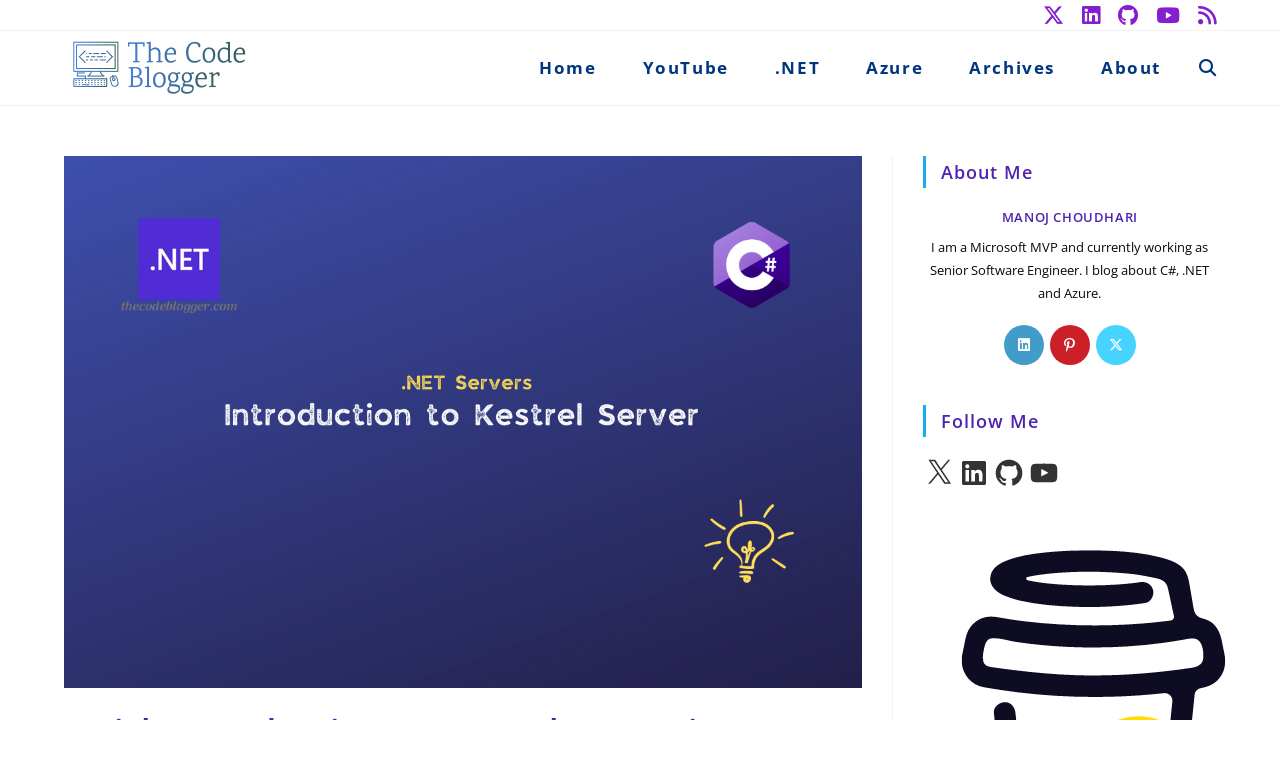

--- FILE ---
content_type: text/javascript
request_url: https://3p.ampproject.net/2512221826001/vendor/github.mjs
body_size: 6694
content:
;
(()=>{var{hasOwnProperty:t}=Object.prototype;function n(t){const n=Object.getOwnPropertyDescriptor(t,"message");if(null!=n&&n.writable)return t;const{message:e,stack:i}=t,s=new Error(e);for(const n in t)s[n]=t[n];return s.stack=i,s}function e(t){let e=null,i="";for(const t of arguments)t instanceof Error&&!e?e=n(t):(i&&(i+=" "),i+=t);return e?i&&(e.message=i+": "+e.message):e=new Error(i),e}function i(t){var n,e;null===(n=(e=self).__AMP_REPORT_ERROR)||void 0===n||n.call(e,t)}function s(t){const n=e.apply(null,arguments);return n.expected=!0,n}var{isArray:r}=Array;function o(t,n){const e=[];let i=0;for(let s=0;s<t.length;s++){const r=t[s];n(r,s,t)?e.push(r):(i<s&&(t[i]=r),i++)}return i<t.length&&(t.length=i),e}function c(t,n){const e=t.length-n.length;return e>=0&&t.indexOf(n,e)==e}function u(t){return"string"==typeof t}var{hasOwnProperty:l,toString:h}=Object.prototype;function a(t){return"[object Object]"===h.call(t)}function f(t){const n=Object.create(null);return t&&Object.assign(n,t),n}function d(t){return 1==(null==t?void 0:t.nodeType)}var p="​​​";function m(t){return d(t)?t.tagName.toLowerCase()+(t.id?`#${t.id}`:""):t}function g(t){return t.indexOf(p)>=0}function w(t,n,e="Assertion failed",i){var s,r;if(n)return n;t&&-1==e.indexOf(t)&&(e+=t);let c=3;const u=e.split("%s");let l=u.shift();const h=[l];for(;u.length;){const t=arguments[c++],n=u.shift();l+=m(t)+n,h.push(t,n.trim())}const a=new Error(l);throw a.messageArray=o(h,(t=>""!==t)),null===(s=(r=self).__AMP_REPORT_ERROR)||void 0===s||s.call(r,a),a}function _(t,n,e,i,s){return r(s)?t(e,s.concat([n])):t(e,`${s||i}: %s`,n),n}function v(t){let n=!1,e=null,i=t;return(...t)=>(n||(e=i.apply(self,t),n=!0,i=null),e)}var A=/(?:^[#?]?|&)([^=&]+)(?:=([^&]*))?/g;function b(t,n=""){try{return decodeURIComponent(t)}catch(t){return n}}function P(t){const{location:n}=t||self;return function(t){const n=f();if(!t)return n;let e;for(;e=A.exec(t);){const t=b(e[1],e[1]),i=e[2]?b(e[2].replace(/\+/g," "),e[2]):"";n[t]=i}return n}(n.originalHash||n.hash)}var y=t=>self.AMP_CONFIG?self.AMP_CONFIG[t]:null,R=("string"==typeof y("cdnProxyRegex")?new RegExp(y("cdnProxyRegex")):y("cdnProxyRegex"))||/^https:\/\/([a-zA-Z0-9_-]+\.)?cdn\.ampproject\.org$/;function E(t){if(!self.document||!self.document.head)return null;if(self.location&&R.test(self.location.origin))return null;const n=self.document.head.querySelector(`meta[name="${t}"]`);return n&&n.getAttribute("content")||null}var I=y("thirdPartyUrl")||"https://3p.ampproject.net",M=("string"==typeof y("thirdPartyFrameRegex")?new RegExp(y("thirdPartyFrameRegex")):y("thirdPartyFrameRegex"))||/^d-\d+\.ampproject\.net$/,x=y("cdnUrl")||E("runtime-host")||"https://cdn.ampproject.org",T=y("errorReportingUrl")||"https://us-central1-amp-error-reporting.cloudfunctions.net/r",V="";function C(t){var n;return V||(V=(null===(n=t.AMP_CONFIG)||void 0===n?void 0:n.v)||"012512221826001"),V}function O(t,n){const e=n||P(t);return["1","actions","amp","amp4ads","amp4email"].includes(e.development)||!!t.AMP_DEV_MODE}var U=()=>{},S=(t,n)=>n.reduce(((t,n)=>`${t}&s[]=${j(n)}`),`https://log.amp.dev/?v=012512221826001&id=${encodeURIComponent(t)}`),j=t=>encodeURIComponent(String(m(t))),k=t=>parseInt(P(t).log,10);self.__AMP_LOG=self.__AMP_LOG||{user:null,dev:null,userForEmbed:null};var $,z=self.__AMP_LOG,F=null;function N(){F=class{constructor(t,n,e=""){this.win=t,this.nn=n,this.tn=this.rn(),this.en=e,this.on=null,this.un=v((()=>{t.fetch(`${x}/rtv/012512221826001/log-messages.simple.json`).then((t=>t.json()),U).then((t=>{t&&(this.on=t)}))})),this.sn=this.assert.bind(this)}rn(){var t;const{win:n}=this;return null!==(t=n.console)&&void 0!==t&&t.log&&0!=k(n)?this.cn():0}cn(t){return this.nn(k(t),!1)}ln(t,n,e){var i;if(n>this.tn)return!1;const s=this.win.console,r=null!==(i={1:s.error,3:s.info,2:s.warn}[n])&&void 0!==i?i:s.log,o=this.fn(e),c=`[${t}]`;return u(o[0])?o[0]=c+" "+o[0]:o.unshift(c),r.apply(s,o),!0}fine(t,...n){this.ln(t,4,n)}info(t,...n){this.ln(t,3,n)}warn(t,...n){this.ln(t,2,n)}error(t,...n){if(!this.ln(t,1,n)){var e,i;const s=this.createError.apply(this,n);s.name=t||s.name,null===(e=(i=self).__AMP_REPORT_ERROR)||void 0===e||e.call(i,s)}}expectedError(t,...n){var e,i;this.ln(t,1,n)||null===(e=(i=self).__AMP_REPORT_ERROR)||void 0===e||e.call(i,this.createExpectedError.apply(this,n))}createError(t){return this.an(e.apply(null,arguments))}createExpectedError(t){return this.an(s.apply(null,arguments))}an(t){return t=n(t),this.en?t.message?-1==t.message.indexOf(this.en)&&(t.message+=this.en):t.message=this.en:g(t.message)&&(t.message=t.message.replace(p,"")),t}fn(t){return r(t[0])?this.dn(t[0]):t}dn(t){var n;const e=t.shift();return null!==(n=this.on)&&void 0!==n&&n[e]?[this.on[e]].concat(t):[`More info at ${S(e,t)}`]}assert(t,n,e){return r(n)?this.assert.apply(this,[t].concat(this.dn(n))):w.apply(null,[this.en].concat(Array.prototype.slice.call(arguments)))}assertElement(t,n){return function(t,n,e){return _(t,n,d(n),"Element expected",e)}(this.sn,t,n)}assertString(t,n){return function(t,n,e){return _(t,n,u(n),"String expected",e)}(this.sn,t,n)}assertNumber(t,n){return function(t,n,e){return _(t,n,"number"==typeof n,"Number expected",e)}(this.sn,t,n)}assertArray(t,n){return function(t,n,e){return _(t,n,r(n),"Array expected",e)}(this.sn,t,n)}assertBoolean(t,n){return function(t,n,e){return _(t,n,!!n===n,"Boolean expected",e)}(this.sn,t,n)}},z.dev||(z.dev=D((t=>t>=3?4:t>=2?3:0))),L()}function D(t,n){if(!F)throw new Error("failed to call initLogConstructor");return new F(self,t,n)}function L(t){return z.user||(z.user=q(p)),function(t,n){return n&&n.ownerDocument.defaultView!=t}(z.user.win,t)?z.userForEmbed||(z.userForEmbed=q("​​​​")):z.user}function q(t){return D(((t,n)=>n||t>=1?4:2),t)}function W(t,n,e,i,s,r,o,c,u,l,h){return t}function B(t,n,e,i,s,r,o,c,u,l,h){return L().assert(t,n,e,i,s,r,o,c,u,l,h)}var H,G=0;function J(t,n,e){const i=$[t];B(i,"Unknown 3p: "+t),i(n,e)}function K(t){return JSON.parse(t)}function Z(t,n){try{return K(t)}catch(t){return null==n||n(t),null}}var Q="amp-",X="embed-state",Y="embed-size-changed",tt="embed-size-denied",nt="user-error-in-iframe";function et(t){return t.data}var it,st=new Set(["c","v","a","ad"]),rt=t=>"string"==typeof t?ot(t):t;function ot(t,n){return it||(it=self.document.createElement("a")),function(t,n,e){return t.href="",new URL(n,t.href)}(it,t)}function ct(t){return R.test(rt(t).origin)}var ut=[],lt=!0,ht={},at=1e7;function ft(t){try{!function(t){t.ampSeen||(t.ampSeen=!0,function(t){const{setTimeout:n}=t;t.setTimeout=function(t,e){return e=gt(e),arguments[1]=e,n.apply(this,arguments)},t.setInterval=function(n){const e=at++,i=Array.prototype.slice.call(arguments);function s(){return r(),"string"==typeof n?t.eval.call(t,n):n.apply(this,arguments)}function r(){ht[e]=t.setTimeout.apply(t,i)}return i[0]=s,r(),e};const{clearInterval:e}=t;t.clearInterval=function(n){e(n),t.clearTimeout(ht[n]),delete ht[n]}}(t),function(t){window.MutationObserver&&new MutationObserver((function(n){for(let e=0;e<n.length;e++)pt(t,n[e].addedNodes)})).observe(t.document.documentElement,{subtree:!0,childList:!0})}(t),pt(t,t.document.querySelectorAll("iframe")),function(t){let n=0;function e(){if(n++>2)throw new Error("security error")}try{t.alert=e,t.prompt=function(){return e(),""},t.confirm=function(){return e(),!1}}catch(t){console.error(t.message,t.stack)}}(t))}(t)}catch(t){console.error(t.message,t.stack)}}function dt(t,n){let e=n.getAttribute("srcdoc");t.ampManageWin=function(t){ft(t)},e+="<script>window.parent.ampManageWin(window)<\/script>",n.setAttribute("srcdoc",e)}function pt(t,n){for(let e=0;e<n.length;e++){const i=n[e];try{if("IFRAME"!=i.tagName)continue;const n=i.getAttribute("src"),e=i.getAttribute("srcdoc");(null==n||/^(about:|javascript:)/i.test(n.trim())||e)&&(i.contentWindow?(mt(0,t,i.contentWindow),i.addEventListener("load",(()=>{try{mt(0,t,i.contentWindow)}catch(t){console.error(t.message,t.stack)}}))):e&&dt(parent,i))}catch(t){console.error(t.message,t.stack)}}}function mt(t,n,e){if(e.ampSeen)return;const i=e.document;!function(t,n){const e=n.document,{close:i}=e;e.close=function(){return t.ampManageWin=function(t){ft(t)},t.ampSeen||e.write("<script>window.parent.ampManageWin(window)<\/script>"),e._close=i,e._close()}}(n,e),i.body&&i.body.childNodes.length&&ft(e)}function gt(t){return lt||(t+=1e3),t}var wt={"attributes":{"_context":{}}},_t=v((()=>{const t=window.name;try{return K(t)}catch(t){return wt}})),vt=v((()=>{const t=Object.assign(Object.create(null),_t().attributes);return"_context"in t&&delete t._context,t})),At=v((()=>ot(_t().attributes._context.location.href))),bt={td:!0,"1wo":!0,"24smi":!0,adskeeper:!0,adsloom:!0,adstyle:!0,bringhub:!0,colombiafeed:!0,dable:!0,engageya:!0,epeex:!0,firstimpression:!0,forkmedia:!0,gecko:!0,glomex:!0,idealmedia:!0,insticator:!0,jubna:!0,kuadio:!0,"mantis-recommend":!0,mediaad:!0,mgid:!0,miximedia:!0,myua:!0,mywidget:!0,nativery:!0,opinary:!0,outbrain:!0,plista:!0,postquare:!0,ppstudio:!0,pubexchange:!0,pulse:!0,rbinfox:!0,rcmwidget:!0,readmo:!0,recreativ:!0,runative:!0,smartclip:!0,smi2:!0,speakol:!0,strossle:!0,svknative:!0,taboola:!0,temedya:!0,trafficstars:!0,vlyby:!0,whopainfeed:!0,yahoofedads:!0,yahoonativeads:!0,yektanet:!0,zen:!0,zergnet:!0},Pt=["facebook","twitter","doubleclick","yieldbot","_ping_"];!function(t){N();const n=function(){const t=_t();return{mode:t.attributes._context.mode,experimentToggles:t.attributes._context.experimentToggles}}();var e;t.__AMP_MODE=n.mode,e=console.error.bind(console),self.__AMP_REPORT_ERROR=e,n.experimentToggles}(window),function(t,n){const e=($||($=f()),$);W(!e[t]),e[t]=function(t,n){B(n.gistid,"The data-gistid attribute is required for <amp-gist> %s",n.element);let e="https://gist.github.com/"+encodeURIComponent(n.gistid)+".js";n.file&&(e+="?file="+encodeURIComponent(n.file)),function(t,n,e){var i,s,r;s=n,r=function(){e()},(i=t).document.write('<script src="'+encodeURI(s)+'"><\/script>'),r&&function(t,n){const e=G++;t["__runScript"+e]=n,t.document.write("<script>__runScript"+e+"()<\/script>")}(i,r)}(t,e,(function(){delete n.width,delete n.height;const e=t.document.querySelector("#c .gist"),i=t.document.querySelectorAll(".gist-meta a");for(let t=0;t<i.length;t++)i[t].target="_BLANK";context.updateDimensions(e.offsetWidth,e.offsetHeight)}))}}("github"),window.draw3p=function(t,n,s){try{const r=At();!function(t){if(t==t.parent)throw new Error("Must be framed: "+t.location.href)}(window),function(t,n){const e=t.location.ancestorOrigins;e&&e.length&&B(e[0]==n.origin,"Parent origin mismatch: %s, %s",e[0],n.origin)}(window,r),function(t,n,e){const i=ot(I).hostname;t.location.hostname!=i&&(M.test(t.location.hostname)||"ads.localhost"!=t.location.hostname&&-1==Pt.indexOf(n)&&B(e&&-1!=e.indexOf(n),"3p type for custom iframe not allowed: %s",n))}(window,vt().type,n),s&&function(t,n){if(!t.document.referrer)throw new Error("Referrer expected: "+t.location.href);const e=t.location.ancestorOrigins,i=e?e[0]:t.document.referrer;let{hostname:s}=ot(i);ct(i)&&(s=ot(function(t){if(!ct(t=rt(t)))return t.href;const n=t.pathname.split("/"),e=n[1];B(st.has(e),"Unknown path prefix in url %s",t.href);const i=n[2],s="s"==i?"https://"+decodeURIComponent(n[3]):"http://"+decodeURIComponent(i);return B(s.indexOf(".")>0,"Expected a . in origin %s",s),n.splice(1,"s"==i?3:2),s+n.join("/")+function(t,n){if(!t||"?"==t)return"";const e=new RegExp("[?&](amp_(js[^&=]*|gsa|r|kit)|usqp)\\b[^&]*","g"),i=t.replace(e,"").replace(/^[?&]/,"");return i?"?"+i:""}(t.search)+(t.hash||"")}(t.document.referrer)).hostname);for(let t=0;t<n.length;t++){if(n[t]==s)return;if(c(s,"."+n[t]))return}throw new Error("Invalid embedding hostname: "+s+" not in "+n)}(window,s),window.context=new class extends class{constructor(t){W(!this.Md()),this.i=t,this.Pd=this.i.name||null,this.zd=null,this.canary=null,this.canonicalUrl=null,this.clientId=null,this.container=null,this.consentSharedData=null,this.data=null,this.domFingerprint=null,this.hidden=null,this.initialConsentState=null,this.initialConsentValue=null,this.initialConsentMetadata=null,this.initialLayoutRect=null,this.initialIntersection=null,this.location=null,this.mode=null,this.pageViewId=null,this.pageViewId64=null,this.referrer=null,this.sentinel=null,this.sourceUrl=null,this.startTime=null,this.tagName=null,this.Ed=f(),this.$d=0,this.Td(),this.Sd=new class{constructor(t,n){this.i=t,this.Od=function(t){const n=self;return n.__AMP_MODE?n.__AMP_MODE:n.__AMP_MODE=function(t){return{localDev:!1,development:O(t,P(t)),esm:!0,test:!1,rtvVersion:C(t),ssrReady:!1}}(n)}().rtvVersion||null,this.Ld=n||null,this.Nd=null,this.Dd=1,this.Vd=f(),this.qd()}getData(t,n,e){const i=t+"-result",s=this.Dd++,r=this.registerCallback(i,(t=>{t.messageId===s&&(r(),e(t.content))})),o={};o.payload=n,o.messageId=s,this.sendMessage(t,o)}makeRequest(t,n,e){const i=this.registerCallback(n,e);return this.sendMessage(t),i}requestOnce(t,n,e){const i=this.registerCallback(n,(t=>{i(),e(t)}));return this.sendMessage(t),i}registerCallback(t,n){return this.Bd(t).add(n)}sendMessage(t,n){const e=function(t,n,e={},i=null){const s=e;return s.type=t,s.sentinel=n,Q+(i||"")+JSON.stringify(s)}(t,this.Nd,n,this.Od);if(this.Ld)this.fu(this.Ld,e);else for(let t=0,n=this.i;t<10&&n!=this.i.top;t++)n=n.parent,this.fu(n,e),t++}fu(t,n){this.Fd(t)?this.Hd(t,n):t.postMessage(n,"*")}Hd(t,n){t.postMessage(n,{"targetOrigin":"*","includeUserActivation":!0})}qd(){!function(t,n,e,i){let s=t,r=e;const o=function(){if(void 0!==H)return H;H=!1;try{const t={get capture(){return H=!0,!1}};self.addEventListener("test-options",null,t),self.removeEventListener("test-options",null,t)}catch(t){}return H}();s.addEventListener("message",(t=>{try{return r(t)}catch(t){var n,e;throw null===(n=(e=self).__AMP_REPORT_ERROR)||void 0===n||n.call(e,t),t}}),!!o&&i)}(this.i,0,(t=>{if(this.Ld&&t.source!=this.Ld)return;const n=function(t){if(!function(t){return"string"==typeof t&&t.startsWith(Q)&&-1!=t.indexOf("{")}(t))return null;const n=t.indexOf("{");return Z(t.substr(n),(n=>{!function(t){const n=e.apply(null,arguments);setTimeout((()=>{throw i(n),n}))}(new Error(`MESSAGING: Failed to parse message: ${t}\n${n.message}`))}))}(et(t));n&&n.sentinel==this.Nd&&(n.origin=t.origin,this.Ld||(this.Ld=t.source),this.Gd(n.type,n))}),void 0)}setSentinel(t){this.Nd=t}Bd(t){return t in this.Vd||(this.Vd[t]=new class{constructor(){this.At=null}add(t){return this.At||(this.At=[]),this.At.push(t),()=>{this.remove(t)}}remove(t){this.At&&function(t,n){const e=t.indexOf(n);-1!=e&&t.splice(e,1)}(this.At,t)}removeAll(){this.At&&(this.At.length=0)}fire(t){if(this.At)for(const n of this.At.slice())n(t)}getHandlerCount(){var t,n;return null!==(t=null===(n=this.At)||void 0===n?void 0:n.length)&&void 0!==t?t:0}}),this.Vd[t]}Gd(t,n){t in this.Vd&&this.Vd[t].fire(n)}Fd(t){return 1==t.postMessage.length}}(t,this.Jd()),this.Sd.setSentinel(W(this.sentinel)),this.Kd(),this.Zd()}Md(){return!0}Kd(){this.Sd.makeRequest("send-embed-state",X,(t=>{this.hidden=t.pageHidden,this.Wd()}))}Wd(){const t=this.i.document.createEvent("Event");t.data={hidden:this.hidden},t.initEvent("amp:visibilitychange",!0,!0),this.i.dispatchEvent(t)}onPageVisibilityChange(t){return this.Sd.registerCallback(X,(n=>{t({hidden:n.pageHidden})}))}observeIntersection(t){return this.Sd.makeRequest("send-intersections","intersection",(n=>{t(n.changes)}))}getHtml(t,n,e){this.Sd.getData("get-html",{"selector":t,"attributes":n},e)}getConsentState(t){this.Sd.getData("get-consent-state",null,t)}requestResize(t,n,e){const i=this.$d++;this.Sd.sendMessage("embed-size",{"id":i,"width":t,"height":n,"hasOverflow":e});const s=new class{constructor(){this.promise=new Promise(((t,n)=>{this.resolve=t,this.reject=n}))}};return this.Ed[i]=s,s.promise}Zd(){this.Sd.registerCallback(Y,(t=>{const n=t.id;void 0!==n&&(this.Ed[n].resolve(),delete this.Ed[n])})),this.Sd.registerCallback(tt,(t=>{const n=t.id;void 0!==n&&(this.Ed[n].reject("Resizing is denied"),delete this.Ed[n])}))}Xd(t){this.Sd.sendMessage(nt,{"message":`${t} is deprecated`,"expected":!0})}onResizeSuccess(t){this.Sd.registerCallback(Y,(n=>{t(n.requestedHeight,n.requestedWidth)})),this.Xd("onResizeSuccess")}onResizeDenied(t){this.Sd.registerCallback(tt,(n=>{t(n.requestedHeight,n.requestedWidth)})),this.Xd("onResizeDenied")}signalInteractive(){this.Sd.sendMessage("signal-interactive")}addContextToIframe(t){t.name=this.Pd}noContentAvailable(){this.Sd.sendMessage("no-content")}Yd(t){const n=W("string"==typeof t?Z(t):t),e=n._context||n.attributes._context;this.data=n.attributes||n,"_context"in this.data&&delete this.data._context,this.Qd(e),this.zd=n.type||null}Qd(t){this.canary=t.canary,this.canonicalUrl=t.canonicalUrl,this.clientId=t.clientId,this.consentSharedData=t.consentSharedData,this.container=t.container,this.domFingerprint=t.domFingerprint,this.hidden=t.hidden,this.initialConsentState=t.initialConsentState,this.initialConsentValue=t.initialConsentValue,this.initialConsentMetadata=t.initialConsentMetadata,this.initialLayoutRect=t.initialLayoutRect,this.initialIntersection=t.initialIntersection,this.location=ot(t.location.href),this.mode=t.mode,this.pageViewId=t.pageViewId,this.pageViewId64=t.pageViewId64,this.referrer=t.referrer,this.sentinel=t.sentinel,this.sourceUrl=t.sourceUrl,this.startTime=t.startTime,this.tagName=t.tagName}Jd(){const t=this.sentinel.match(/((\d+)-\d+)/);W(t);const n=Number(t[2]),e=[];for(let t=this.i;t&&t!=t.parent;t=t.parent)e.push(t.parent);return e[e.length-1-n]}Td(){a(this.i.tp)&&this.i.tp.cfg?this.Yd(this.i.tp.cfg):this.i.AMP_CONTEXT_DATA?"string"==typeof this.i.AMP_CONTEXT_DATA?this.sentinel=this.i.AMP_CONTEXT_DATA:a(this.i.AMP_CONTEXT_DATA)&&this.Qd(this.i.AMP_CONTEXT_DATA):this.Yd(this.i.name)}report3pError(t){t.message&&this.Sd.sendMessage(nt,{"message":t.message})}}{Md(){return!1}np(){return"facebook"===this.zd||"twitter"===this.zd||"github"===this.zd||"mathml"===this.zd||"reddit"===this.zd||"yotpo"===this.zd||"embedly"===this.zd}get master(){return this.ep()}ep(){return function(t,n){const e="frame_"+(n=n.toLowerCase())+"_master";let i;try{i=t.parent.frames[e]}catch(t){}return i||(t.name=e,i=t),i}(this.i,this.zd)}get isMaster(){return this.op()}op(){return this.master==this.i}updateDimensions(t,n){B(this.np(),"Not available."),this.requestResize(t,n)}bootstrapLoaded(){this.Sd.sendMessage("bootstrap-loaded")}renderStart(t){this.Sd.sendMessage("render-start",t)}reportRenderedEntityIdentifier(t){this.Sd.sendMessage("entity-id",{"id":L().assertString(t)})}computeInMasterFrame(t,n,e,i){!function(t,n,e,i){const{master:s}=t.context;let r=s.__ampMasterTasks;r||(r=s.__ampMasterTasks={});let o=r[n];r[n]||(o=r[n]=[]),o.push(i),t.context.isMaster&&e((t=>{for(let n=0;n<o.length;n++)o[n].call(null,t);r[n]={push(n){n(t)}}}))}(t,n,e,i)}}(window),ft(window),function(t,n,e){const i={type:"embed-state",cb:function(t){lt=t.inViewport}};ut.push(i),function(t){t.AMP_LISTENING||(t.AMP_LISTENING=!0,t.addEventListener("message",(function(n){const e=et(n);if(n.source!=t.parent||n.origin!=t.context.location.origin||"string"!=typeof e||0!=e.indexOf("amp-"))return;const i=K(et(n).substr(4));if(!t.context.sentinel||i.sentinel==t.context.sentinel){n.stopImmediatePropagation&&n.stopImmediatePropagation();for(let t=0;t<ut.length;t++){if(ut[t].type!=i.type)continue;const{cb:n}=ut[t];try{n(i)}catch(t){setTimeout((()=>{throw t}))}}}})))}(t)}(window),function(t,n,e){const i=n.type;B(function(t,n){return"AMP-EMBED"!=n||!!bt[t]}(i,t.context.tagName),"Embed type %s not allowed with tag %s",i,t.context.tagName),e?e(n,(n=>{B(n,"Expected configuration to be passed as first argument"),J(i,t,n)})):J(i,t,n)}(window,window.context.data||{},t),window.context.bootstrapLoaded()}catch(t){window.context&&window.context.report3pError&&t.message&&g(t.message)&&window.context.report3pError(t);const n=window.context||{mode:{test:!1}};if(!n.mode.test)throw function(t,n){(new Image).src=T+"?3p=1&v="+encodeURIComponent("2512221826001")+"&m="+encodeURIComponent(t.message)+"&ca="+(n?1:0)+"&r="+encodeURIComponent(document.referrer)+"&s="+encodeURIComponent(t.stack||"")}(t,n.canary),t}}})();
/*! https://mths.be/cssescape v1.5.1 by @mathias | MIT license */
//# sourceMappingURL=github.mjs.map

--- FILE ---
content_type: text/javascript; charset=utf-8
request_url: https://gist.github.com/c2c1cafaacffe67db916cf2433da7ed7.js
body_size: 2201
content:
document.write('<link rel="stylesheet" href="https://github.githubassets.com/assets/gist-embed-68783a026c0c.css">')
document.write('<div id=\"gist109320642\" class=\"gist\">\n    <div class=\"gist-file\" translate=\"no\" data-color-mode=\"light\" data-light-theme=\"light\">\n      <div class=\"gist-data\">\n        <div class=\"js-gist-file-update-container js-task-list-container\">\n  <div id=\"file-program-cs\" class=\"file my-2\">\n    \n    <div itemprop=\"text\"\n      class=\"Box-body p-0 blob-wrapper data type-c  \"\n      style=\"overflow: auto\" tabindex=\"0\" role=\"region\"\n      aria-label=\"Program.cs content, created by manoj-choudhari-git on 07:15PM on May 03, 2021.\"\n    >\n\n        \n<div class=\"js-check-hidden-unicode js-blob-code-container blob-code-content\">\n\n  <template class=\"js-file-alert-template\">\n  <div data-view-component=\"true\" class=\"flash flash-warn flash-full d-flex flex-items-center\">\n  <svg aria-hidden=\"true\" height=\"16\" viewBox=\"0 0 16 16\" version=\"1.1\" width=\"16\" data-view-component=\"true\" class=\"octicon octicon-alert\">\n    <path d=\"M6.457 1.047c.659-1.234 2.427-1.234 3.086 0l6.082 11.378A1.75 1.75 0 0 1 14.082 15H1.918a1.75 1.75 0 0 1-1.543-2.575Zm1.763.707a.25.25 0 0 0-.44 0L1.698 13.132a.25.25 0 0 0 .22.368h12.164a.25.25 0 0 0 .22-.368Zm.53 3.996v2.5a.75.75 0 0 1-1.5 0v-2.5a.75.75 0 0 1 1.5 0ZM9 11a1 1 0 1 1-2 0 1 1 0 0 1 2 0Z\"><\/path>\n<\/svg>\n    <span>\n      This file contains hidden or bidirectional Unicode text that may be interpreted or compiled differently than what appears below. To review, open the file in an editor that reveals hidden Unicode characters.\n      <a class=\"Link--inTextBlock\" href=\"https://github.co/hiddenchars\" target=\"_blank\">Learn more about bidirectional Unicode characters<\/a>\n    <\/span>\n\n\n  <div data-view-component=\"true\" class=\"flash-action\">        <a href=\"{{ revealButtonHref }}\" data-view-component=\"true\" class=\"btn-sm btn\">    Show hidden characters\n<\/a>\n<\/div>\n<\/div><\/template>\n<template class=\"js-line-alert-template\">\n  <span aria-label=\"This line has hidden Unicode characters\" data-view-component=\"true\" class=\"line-alert tooltipped tooltipped-e\">\n    <svg aria-hidden=\"true\" height=\"16\" viewBox=\"0 0 16 16\" version=\"1.1\" width=\"16\" data-view-component=\"true\" class=\"octicon octicon-alert\">\n    <path d=\"M6.457 1.047c.659-1.234 2.427-1.234 3.086 0l6.082 11.378A1.75 1.75 0 0 1 14.082 15H1.918a1.75 1.75 0 0 1-1.543-2.575Zm1.763.707a.25.25 0 0 0-.44 0L1.698 13.132a.25.25 0 0 0 .22.368h12.164a.25.25 0 0 0 .22-.368Zm.53 3.996v2.5a.75.75 0 0 1-1.5 0v-2.5a.75.75 0 0 1 1.5 0ZM9 11a1 1 0 1 1-2 0 1 1 0 0 1 2 0Z\"><\/path>\n<\/svg>\n<\/span><\/template>\n\n  <table data-hpc class=\"highlight tab-size js-file-line-container\" data-tab-size=\"4\" data-paste-markdown-skip data-tagsearch-path=\"Program.cs\">\n        <tr>\n          <td id=\"file-program-cs-L1\" class=\"blob-num js-line-number js-blob-rnum\" data-line-number=\"1\"><\/td>\n          <td id=\"file-program-cs-LC1\" class=\"blob-code blob-code-inner js-file-line\">public class Program<\/td>\n        <\/tr>\n        <tr>\n          <td id=\"file-program-cs-L2\" class=\"blob-num js-line-number js-blob-rnum\" data-line-number=\"2\"><\/td>\n          <td id=\"file-program-cs-LC2\" class=\"blob-code blob-code-inner js-file-line\">{<\/td>\n        <\/tr>\n        <tr>\n          <td id=\"file-program-cs-L3\" class=\"blob-num js-line-number js-blob-rnum\" data-line-number=\"3\"><\/td>\n          <td id=\"file-program-cs-LC3\" class=\"blob-code blob-code-inner js-file-line\">    public static void Main(string[] args)<\/td>\n        <\/tr>\n        <tr>\n          <td id=\"file-program-cs-L4\" class=\"blob-num js-line-number js-blob-rnum\" data-line-number=\"4\"><\/td>\n          <td id=\"file-program-cs-LC4\" class=\"blob-code blob-code-inner js-file-line\">    {<\/td>\n        <\/tr>\n        <tr>\n          <td id=\"file-program-cs-L5\" class=\"blob-num js-line-number js-blob-rnum\" data-line-number=\"5\"><\/td>\n          <td id=\"file-program-cs-LC5\" class=\"blob-code blob-code-inner js-file-line\">        CreateHostBuilder(args).Build().Run();<\/td>\n        <\/tr>\n        <tr>\n          <td id=\"file-program-cs-L6\" class=\"blob-num js-line-number js-blob-rnum\" data-line-number=\"6\"><\/td>\n          <td id=\"file-program-cs-LC6\" class=\"blob-code blob-code-inner js-file-line\">    }<\/td>\n        <\/tr>\n        <tr>\n          <td id=\"file-program-cs-L7\" class=\"blob-num js-line-number js-blob-rnum\" data-line-number=\"7\"><\/td>\n          <td id=\"file-program-cs-LC7\" class=\"blob-code blob-code-inner js-file-line\">\n<\/td>\n        <\/tr>\n        <tr>\n          <td id=\"file-program-cs-L8\" class=\"blob-num js-line-number js-blob-rnum\" data-line-number=\"8\"><\/td>\n          <td id=\"file-program-cs-LC8\" class=\"blob-code blob-code-inner js-file-line\">    public static IHostBuilder CreateHostBuilder(string[] args) =&gt;<\/td>\n        <\/tr>\n        <tr>\n          <td id=\"file-program-cs-L9\" class=\"blob-num js-line-number js-blob-rnum\" data-line-number=\"9\"><\/td>\n          <td id=\"file-program-cs-LC9\" class=\"blob-code blob-code-inner js-file-line\">        Host.CreateDefaultBuilder(args)<\/td>\n        <\/tr>\n        <tr>\n          <td id=\"file-program-cs-L10\" class=\"blob-num js-line-number js-blob-rnum\" data-line-number=\"10\"><\/td>\n          <td id=\"file-program-cs-LC10\" class=\"blob-code blob-code-inner js-file-line\">            .ConfigureWebHostDefaults(webBuilder =&gt;<\/td>\n        <\/tr>\n        <tr>\n          <td id=\"file-program-cs-L11\" class=\"blob-num js-line-number js-blob-rnum\" data-line-number=\"11\"><\/td>\n          <td id=\"file-program-cs-LC11\" class=\"blob-code blob-code-inner js-file-line\">            {<\/td>\n        <\/tr>\n        <tr>\n          <td id=\"file-program-cs-L12\" class=\"blob-num js-line-number js-blob-rnum\" data-line-number=\"12\"><\/td>\n          <td id=\"file-program-cs-LC12\" class=\"blob-code blob-code-inner js-file-line\">                webBuilder.UseStartup&lt;Startup&gt;();<\/td>\n        <\/tr>\n        <tr>\n          <td id=\"file-program-cs-L13\" class=\"blob-num js-line-number js-blob-rnum\" data-line-number=\"13\"><\/td>\n          <td id=\"file-program-cs-LC13\" class=\"blob-code blob-code-inner js-file-line\">            });<\/td>\n        <\/tr>\n        <tr>\n          <td id=\"file-program-cs-L14\" class=\"blob-num js-line-number js-blob-rnum\" data-line-number=\"14\"><\/td>\n          <td id=\"file-program-cs-LC14\" class=\"blob-code blob-code-inner js-file-line\">}<\/td>\n        <\/tr>\n  <\/table>\n<\/div>\n\n\n    <\/div>\n\n  <\/div>\n<\/div>\n\n      <\/div>\n      <div class=\"gist-meta\">\n        <a href=\"https://gist.github.com/manoj-choudhari-git/c2c1cafaacffe67db916cf2433da7ed7/raw/94e1de1bf0f0d5493ce01119cb1604f222ffab89/Program.cs\" style=\"float:right\" class=\"Link--inTextBlock\">view raw<\/a>\n        <a href=\"https://gist.github.com/manoj-choudhari-git/c2c1cafaacffe67db916cf2433da7ed7#file-program-cs\" class=\"Link--inTextBlock\">\n          Program.cs\n        <\/a>\n        hosted with &#10084; by <a class=\"Link--inTextBlock\" href=\"https://github.com\">GitHub<\/a>\n      <\/div>\n    <\/div>\n<\/div>\n')


--- FILE ---
content_type: text/javascript; charset=UTF-8
request_url: https://cdn.ampproject.org/v0/amp-gist-0.1.mjs
body_size: 3489
content:
;
(self.AMP=self.AMP||[]).push({m:1,v:"2512221826001",n:"amp-gist",ev:"0.1",l:!0,f:function(t,n){(()=>{var{isArray:n}=Array,{hasOwnProperty:e,toString:r}=Object.prototype;function o(t){const n=Object.create(null);return t&&Object.assign(n,t),n}function i(t,n,e,r,o,i,u,c,s,l,f){return t}function u(t){return JSON.parse(t)}function c(t,n){try{return u(t)}catch(t){return null==n||n(t),null}}function s(t){const n=parseFloat(t);return"number"==typeof(e=n)&&isFinite(e)?n:void 0;var e}var l=/(?:^[#?]?|&)([^=&]+)(?:=([^&]*))?/g;function f(t,n=""){try{return decodeURIComponent(t)}catch(t){return n}}function a(t){const n=o();if(!t)return n;let e;for(;e=l.exec(t);){const t=f(e[1],e[1]),r=e[2]?f(e[2].replace(/\+/g," "),e[2]):"";n[t]=r}return n}function m(t){const{location:n}=t||self;return a(n.originalHash||n.hash)}var p="";function v(t){const n=t||self;return n.__AMP_MODE?n.__AMP_MODE:n.__AMP_MODE=function(t){return{localDev:!1,development:h(t,m(t)),esm:!0,test:!1,rtvVersion:d(t),ssrReady:!1}}(n)}function d(t){var n;return p||(p=(null===(n=t.AMP_CONFIG)||void 0===n?void 0:n.v)||"012512221826001"),p}function h(t,n){const e=n||m(t);return["1","actions","amp","amp4ads","amp4email"].includes(e.development)||!!t.AMP_DEV_MODE}function b(t){const n=Object.getOwnPropertyDescriptor(t,"message");if(null!=n&&n.writable)return t;const{message:e,stack:r}=t,o=new Error(e);for(const n in t)o[n]=t[n];return o.stack=r,o}function g(t){let n=null,e="";for(const t of arguments)t instanceof Error&&!n?n=b(t):(e&&(e+=" "),e+=t);return n?e&&(n.message=e+": "+n.message):n=new Error(e),n}function w(t){var n,e;null===(n=(e=self).__AMP_REPORT_ERROR)||void 0===n||n.call(e,t)}self.__AMP_LOG=self.__AMP_LOG||{user:null,dev:null,userForEmbed:null};var y=self.__AMP_LOG;function O(t){return y.user||(y.user=j()),function(t,n){return n&&n.ownerDocument.defaultView!=t}(y.user.win,t)?y.userForEmbed||(y.userForEmbed=j()):y.user}function j(t){return function(t,n){throw new Error("failed to call initLogConstructor")}()}function S(t,n,e,r,o,i,u,c,s,l,f){return t}function $(t,n,e,r,o,i,u,c,s,l,f){return O().assert(t,n,e,r,o,i,u,c,s,l,f)}function E(t,n){return F(t=function(t){return t.__AMP_TOP||(t.__AMP_TOP=t)}(t),n)}function x(t,n){return F(function(t){const n=k(t);return n.isSingleDoc()?n.win:n}(k(t)),n)}function k(t){return t.nodeType?(e=t,n=(e.ownerDocument||e).defaultView,E(n,"ampdoc")).getAmpDoc(t):t;var n,e}function F(t,n){S(function(t,n){const e=t.__AMP_SERVICES&&t.__AMP_SERVICES[n];return!(!e||!e.ctor)}(t,n));const e=function(t){let n=t.__AMP_SERVICES;return n||(n=t.__AMP_SERVICES={}),n}(t)[n];return e.obj||(S(e.ctor),S(e.context),e.obj=new e.ctor(e.context),S(e.obj),e.context=null,e.resolve&&e.resolve(e.obj)),e.obj}var A,I=["Webkit","webkit","Moz","moz","ms","O","o"];var N=class{static generate(t){return function(t){const{length:n}=t;let e=5381;for(let r=0;r<n;r++)e=33*e^t.charCodeAt(r);return String(e>>>0)}(function(t){const n=[];let e=0;for(;1==(null==(r=t)?void 0:r.nodeType)&&e<25;){let r="";t.id&&(r=`/${t.id}`);const o=t.nodeName.toLowerCase();n.push(`${o}${r}${T(t)}`),e++,t=t.parentElement}var r;return n.join()}(t))}};function T(t){const{nodeName:n}=t;let e=0,r=0,o=t.previousElementSibling;for(;o&&r<25&&e<100;)o.nodeName==n&&r++,e++,o=o.previousElementSibling;return r<25&&e<100?`.${r}`:""}function C(t,n,e){return n in t?Object.defineProperty(t,n,{value:e,enumerable:!0,configurable:!0,writable:!0}):t[n]=e,t}function G(t,n){var e=Object.keys(t);if(Object.getOwnPropertySymbols){var r=Object.getOwnPropertySymbols(t);n&&(r=r.filter((function(n){return Object.getOwnPropertyDescriptor(t,n).enumerable}))),e.push.apply(e,r)}return e}function L(t){for(var n=1;n<arguments.length;n++){var e=null!=arguments[n]?arguments[n]:{};n%2?G(Object(e),!0).forEach((function(n){C(t,n,e[n])})):Object.getOwnPropertyDescriptors?Object.defineProperties(t,Object.getOwnPropertyDescriptors(e)):G(Object(e)).forEach((function(n){Object.defineProperty(t,n,Object.getOwnPropertyDescriptor(e,n))}))}return t}var M="__AMP__EXPERIMENT_TOGGLES";function R(t){var e,r,c,s,l;if(t[M])return t[M];t[M]=o();const f=t[M];i(f);const m=L(L({},null!==(e=t.AMP_CONFIG)&&void 0!==e?e:{}),null!==(r=t.AMP_EXP)&&void 0!==r?r:u((null===(c=t.__AMP_EXP)||void 0===c?void 0:c.textContent)||"{}"));for(const t in m){const n=m[t];"number"==typeof n&&n>=0&&n<=1&&(f[t]=Math.random()<n)}const p=null===(s=t.AMP_CONFIG)||void 0===s?void 0:s["allow-doc-opt-in"];if(n(p)&&p.length){const n=t.document.head.querySelector('meta[name="amp-experiments-opt-in"]');if(n){var v;const t=(null===(v=n.getAttribute("content"))||void 0===v?void 0:v.split(","))||[];for(const n of t)p.includes(n)&&(f[n]=!0)}}Object.assign(f,function(t){var n;let e="";try{var r;"localStorage"in t&&(e=null!==(r=t.localStorage.getItem("amp-experiment-toggles"))&&void 0!==r?r:"")}catch(t){}const i=(null===(n=e)||void 0===n?void 0:n.split(/\s*,\s*/g))||[],u=o();for(const t of i)t&&("-"==t[0]?u[t.substr(1)]=!1:u[t]=!0);return u}(t));const d=null===(l=t.AMP_CONFIG)||void 0===l?void 0:l["allow-url-opt-in"];if(n(d)&&d.length){const n=a(t.location.originalHash||t.location.hash);for(const t of d){const e=n[`e-${t}`];"1"==e&&(f[t]=!0),"0"==e&&(f[t]=!1)}}return f}var U,_=(()=>self.AMP.config.urls)();function V(t,n){return U||(U=self.document.createElement("a")),function(t,n,e){return t.href="",new URL(n,t.href)}(U,t)}var D=(()=>self.AMP.config.urls)(),J={};function P(t,n,e,r){const o=e||n.getAttribute("type");$(o,"Attribute type required for <amp-ad>: %s",n);const i=function(t){let n=0;for(let e=t;e&&e!=e.parent;e=e.parent)n++;return String(n)+"-"+q(t)}(t);let u={};return function(t,n){const{dataset:e}=t;for(const t in e)t.startsWith("vars")||(n[t]=e[t]);const r=t.getAttribute("json");if(r){const e=c(r);if(void 0===e)throw O().createError("Error parsing JSON in json attribute in element %s",t);for(const t in e)n[t]=e[t]}}(n,u),u=function(t,n,e,r){const o=Date.now(),i=n.getAttribute("width"),u=n.getAttribute("height");(r=r||{}).width=s(i),r.height=s(u),n.getAttribute("title")&&(r.title=n.getAttribute("title"));let c=t.location.href;"about:srcdoc"==c&&(c=t.parent.location.href);const l=k(n),f=x(n,"documentInfo").get(),a=(p=n,x(p,"viewer")).getUnconfirmedReferrerUrl(),m=function(t){const n=t.ownerDocument.body;let e=0,r=0;for(let o=t;o&&o!=n;o=o.offsetParent)e+=o.offsetLeft,r+=o.offsetTop;const{offsetHeight:o,offsetWidth:i}=t;return function(t,n,e,r){return{left:t,top:n,width:e,height:r,bottom:n+r,right:t+e,x:t,y:n}}(e,r,i,o)}(n);var p,d,h,b;r._context={"ampcontextVersion":"2512221826001","ampcontextFilepath":`${_.thirdParty}/2512221826001/ampcontext-v0.js`,"sourceUrl":f.sourceUrl,"referrer":a,"canonicalUrl":f.canonicalUrl,"pageViewId":f.pageViewId,"location":{"href":c},"startTime":o,"tagName":n.tagName,"mode":{localDev:!1,development:!1,esm:v(b).esm,test:!1,rtvVersion:v(b).rtvVersion},"canary":(d=t,!(null===(h=d.AMP_CONFIG)||void 0===h||!h.canary)),"hidden":!l.isVisible(),"initialLayoutRect":m?{"left":m.left,"top":m.top,"width":m.width,"height":m.height}:null,"domFingerprint":N.generate(n),"experimentToggles":R(t),"sentinel":e};const g=n.getAttribute("src");return g&&(r.src=g),r}(t,n,i,u),u.type=o,Object.assign(u._context,r),u}function W(t,n,e,r,i={}){const{allowFullscreen:u=!1,initialIntersection:c}=i;S(void 0===n.isConnected||!0===n.isConnected);const s=P(t,n,e,r);c&&(s._context.initialIntersection=c);const l=t.document.createElement("iframe");J[s.type]||(J[s.type]=0),J[s.type]+=1;const f=function(t,n,e){return function(t,n,e){const r=n.getMetaByName("amp-3p-iframe-src");if(!r)return null;const o=function(t,n,e="source"){return $(null!=t,"%s %s must be available",n,e),$(function(t){return"https:"==(t=(t=>"string"==typeof t?V(t):t)(t)).protocol||"localhost"==t.hostname||"127.0.0.1"==t.hostname||function(t,n){const e=t.length-n.length;return e>=0&&t.indexOf(n,e)==e}(t.hostname,".localhost")}(t)||/^\/\//.test(t),'%s %s must start with "https://" or "//" or be relative and served from either https or from localhost. Invalid value: %s',n,e,t),t}(r,'meta[name="amp-3p-iframe-src"]');$(-1==o.indexOf("?"),"3p iframe url must not include query string %s in element %s.",o,r);const i=V(o);return $("localhost"==i.hostname||i.origin!=V(t.location.href).origin,"3p iframe url must not be on the same origin as the current document %s (%s) in element %s. See https://github.com/ampproject/amphtml/blob/main/docs/spec/amp-iframe-origin-policy.md for details.",o,i.origin,r),`${o}?2512221826001`}(t,n)||function(t,n){return t.__AMP_DEFAULT_BOOTSTRAP_SUBDOMAIN=t.__AMP_DEFAULT_BOOTSTRAP_SUBDOMAIN||"d-"+q(t),"https://"+t.__AMP_DEFAULT_BOOTSTRAP_SUBDOMAIN+`.${D.thirdPartyFrameHost}/2512221826001/frame.html`}(t)}(t,n.getAmpDoc()),a=V(f).hostname,m=JSON.stringify({"host":a,"bootstrap":(p=s.type,`${D.thirdParty}/2512221826001/vendor/${p}.mjs`),"type":s.type,"count":J[s.type],"attributes":s});var p;return l.src=f,l.ampLocation=V(f),l.name=m,s.width&&(l.width=s.width),s.height&&(l.height=s.height),s.title&&(l.title=s.title),u&&l.setAttribute("allowfullscreen","true"),l.setAttribute("scrolling","no"),function(t,n,e,r,i){const u=function(t,n,e){if(n.startsWith("--"))return n;A||(A=o());let r=A[n];if(!r||e){if(r=n,void 0===t[n]){const e=function(t){return t.charAt(0).toUpperCase()+t.slice(1)}(n),o=function(t,n){for(let e=0;e<I.length;e++){const r=I[e]+n;if(void 0!==t[r])return r}return""}(t,e);void 0!==t[o]&&(r=o)}e||(A[n]=r)}return r}(t.style,n,i);if(!u)return;const c=r?e+r:e;t.style.setProperty(function(t){const n=t.replace(/[A-Z]/g,(t=>"-"+t.toLowerCase()));return I.some((t=>n.startsWith(t+"-")))?`-${n}`:n}(u),c)}(l,"border","none"),l.onload=function(){this.readyState="complete"},l.setAttribute("allow","sync-xhr 'none';"),["facebook"].includes(e)||function(t){if(!t.sandbox||!t.sandbox.supports)return;const n=["allow-top-navigation-by-user-activation","allow-popups-to-escape-sandbox"];for(let e=0;e<n.length;e++){const r=n[e];if(!t.sandbox.supports(r))return}t.sandbox=n.join(" ")+" "+["allow-forms","allow-modals","allow-pointer-lock","allow-popups","allow-same-origin","allow-scripts"].join(" ")}(l),l.setAttribute("data-amp-3p-sentinel",s._context.sentinel),l}function q(t){let n;if(t.crypto&&t.crypto.getRandomValues){const e=new Uint32Array(2);t.crypto.getRandomValues(e),n=String(e[0])+e[1]}else n=String(t.Math.random()).substr(2)+"0";return n}function z(t){return"string"==typeof t&&t.startsWith("amp-")&&-1!=t.indexOf("{")}function H(t){return t.data}var X="unlisten";function Z(t,n,e){const r=function(t,n){let{listeningFors:e}=t;return!e&&n&&(e=t.listeningFors=Object.create(null)),e||null}(t,e);if(!r)return r;let o=r[n];return!o&&e&&(o=r[n]=[]),o||null}function B(t,n){for(let e=n;e&&e!=e.parent;e=e.parent)if(e==t)return!0;return!1}function K(t){const n={"sentinel":X};for(let e=t.length-1;e>=0;e--){const r=t[e];if(!r.frame.contentWindow){t.splice(e,1);const{events:o}=r;for(const t in o)o[t].splice(0,1/0).forEach((t=>{t(n)}))}}}var Q=class extends t.BaseElement{constructor(t){super(t),this.pv=null}preconnectCallback(t){var n;(n=this.win,E(n,"preconnect")).url(this.getAmpDoc(),"https://gist.github.com/",t)}isLayoutSupported(t){return"fixed-height"==t}layoutCallback(){const t=W(this.win,this.element,"github");return t.title=this.element.title||"Github gist",t.classList.add("i-amphtml-fill-content"),function(t,n,e,r,o,u){S(t.src),S(!t.parentNode),S(e);const s=t.ownerDocument.defaultView;!function(t){t.listeningFors||t.addEventListener("message",(function(n){if(!H(n))return;const e=function(t){return"string"==typeof t&&(t="{"==t.charAt(0)?c(t,(t=>{}))||null:z(t)?function(t){if(!z(t))return null;const n=t.indexOf("{");return i(-1!=n),c(t.substr(n),(n=>{!function(t){const n=g.apply(null,arguments);setTimeout((()=>{throw w(n),n}))}(new Error(`MESSAGING: Failed to parse message: ${t}\n${n.message}`))}))}(t):null),t}(H(n));if(!e||!e.sentinel)return;const r=function(t,n,e,r){const o=Z(t,n);if(!o)return o;let i;for(let t=0;t<o.length;t++){const n=o[t],{contentWindow:e}=n.frame;if(e){if(r==e||B(e,r)){i=n;break}}else setTimeout(K,0,o)}return i?i.events:null}(t,e.sentinel,n.origin,n.source);if(!r)return;let o=r[e.type];if(o){o=o.slice();for(let t=0;t<o.length;t++)(0,o[t])(e,n.source,n.origin,n)}}))}(s);const l=function(t,n,e){const r=function(t,n){return t.getAttribute("data-amp-3p-sentinel")}(n),o=Z(t,r,!0);let i;for(let t=0;t<o.length;t++){const e=o[t];if(e.frame===n){i=e;break}}return i||(i={frame:n,events:Object.create(null)},o.push(i)),i.events}(s,t),f=V(t.src).origin;let a,m=l["embed-size"]||(l["embed-size"]=[]),p=function(n,r,o,i){if("amp"==n.sentinel){if(r!=t.contentWindow)return;const n="null"==o&&undefined;if(f!=o&&!n)return}r==t.contentWindow&&(n.sentinel!=X?e(n,r,o,i):a())};m.push(p),a=function(){if(p){const t=m.indexOf(p);t>-1&&m.splice(t,1),p=null,m=null,e=null}}}(t,0,(t=>{this.forceChangeHeight(t.height)})),this.element.appendChild(t),this.pv=t,this.loadPromise(t)}unlayoutCallback(){var t,n;return this.pv&&(null===(n=(t=this.pv).parentElement)||void 0===n||n.removeChild(t),this.pv=null),!0}};t.registerElement("amp-gist",Q)})();
/*! https://mths.be/cssescape v1.5.1 by @mathias | MIT license */}});
//# sourceMappingURL=amp-gist-0.1.mjs.map